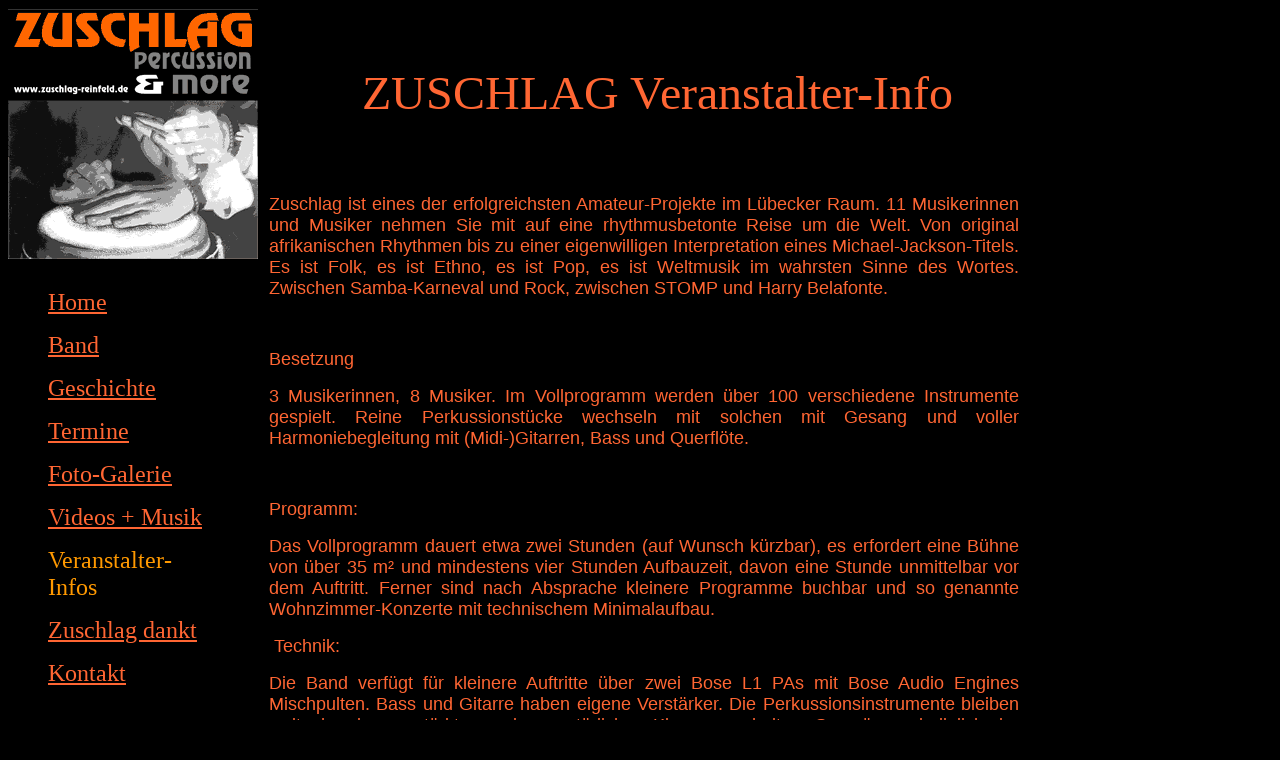

--- FILE ---
content_type: text/html
request_url: http://zuschlag-reinfeld.de/Veranstalter.htm
body_size: 2188
content:
<html>
<head>
<title>Zuschlag Veranstalter-Info</title>
<meta http-equiv="Content-Type" content="text/html; charset=iso-8859-1">
<script language="JavaScript">
<!--
function MM_reloadPage(init) {  //reloads the window if Nav4 resized
  if (init==true) with (navigator) {if ((appName=="Netscape")&&(parseInt(appVersion)==4)) {
    document.MM_pgW=innerWidth; document.MM_pgH=innerHeight; onresize=MM_reloadPage; }}
  else if (innerWidth!=document.MM_pgW || innerHeight!=document.MM_pgH) location.reload();
}
MM_reloadPage(true);
// -->
</script>
</head>

<body bgcolor="#000000" text="#FF6633" link="#FF6633" vlink="#FF6633" alink="#FFCC00">
<div id="Kopf" style="position:absolute; left:8px; top:9px; width:250; height:250; z-index:1; background-image: url(Bilder/Zukopf.gif); layer-background-image: url(Bilder/Zukopf.gif); border: 1px none #000000"></div>
<div id="Navebene" style="position:absolute; left:8px; top:273px; width:250; height:621px; z-index:2"> 
  <blockquote>
    <p><font face="Revue BT" size="+2"><a href="Index.htm">Home</a></font></p>
    <p><font size="+2" face="Revue BT"><a href="Band.htm">Band</a></font></p>
    <p><font face="Revue BT" size="+2"><a href="Geschichte.htm">Geschichte</a></font></p>
    <p><font face="Revue BT" size="+2"><a href="Termine.htm">Termine</a></font></p>
    <p><font face="Revue BT" size="+2"><a href="Fotos.htm">Foto-Galerie</a></font></p>
    <p><font face="Revue BT" size="+2"><a href="Audio.htm">Videos + Musik</a></font></p>
    <p><font face="Revue BT" size="+2" color="#FF9900">Veranstalter-Infos</font></p>
    <p><font face="Revue BT" size="+2"><a href="Dank.htm">Zuschlag dankt</a></font></p>
    <p><font face="Revue BT" size="+2"><a href="Kontakt.htm">Kontakt</a></font></p>
  </blockquote>
  <p>&nbsp;</p>
  <p align="center">&nbsp;</p>
</div>
<div id="Layer1" style="position:absolute; left:270px; top:15px; width:775; height:100; z-index:3"> 
  <p align="center">&nbsp;</p>
  <p align="center"><font size="7" face="Revue BT">ZUSCHLAG Veranstalter-Info</font></p>
  <p>&nbsp;</p>
</div>
<div id="Layer2" style="position:absolute; left:269px; top:110; width:750; height:750; z-index:4"> 
  <p>&nbsp;</p>
  <p>&nbsp;</p>
  <p class=MsoNormal style='text-align:justify;mso-layout-grid-align:none;
text-autospace:none'><font size="+1"><span style='font-family:Arial'>Zuschlag 
    ist eines der erfolgreichsten Amateur-Projekte im Lübecker Raum. 11 Musikerinnen 
    und Musiker nehmen Sie mit auf eine rhythmusbetonte Reise um die Welt. Von 
    original afrikanischen Rhythmen bis zu einer eigenwilligen Interpretation 
    eines Michael-Jackson-Titels. Es ist Folk, es ist Ethno, es ist Pop, es ist 
    Weltmusik im wahrsten Sinne des Wortes. Zwischen Samba-Karneval und Rock, 
    zwischen STOMP und Harry Belafonte. <o:p></o:p></span></font></p>
  <p class=MsoBodyText style='line-height:normal'><font size="+2"><span style='font-size:12.0pt'><o:p>&nbsp;</o:p></span></font></p>
  <p class=MsoNormal style='text-align:justify;mso-layout-grid-align:none;
text-autospace:none'><font size="+1"><span style='font-family:Arial'>Besetzung</span><span
style='font-size:+1'>: <o:p></o:p></span></font></p>
  <p class=MsoNormal style='text-align:justify;mso-layout-grid-align:none;
text-autospace:none'><font size="+1"><span style='font-family:Arial'>3 Musikerinnen, 
    8 Musiker. Im Vollprogramm werden &uuml;ber 100 verschiedene Instrumente gespielt. 
    Reine Perkussionstücke wechseln mit solchen mit Gesang und voller Harmoniebegleitung 
    mit (Midi-)Gitarren, Bass und Querflöte. <o:p></o:p></span></font></p>
  <p class=MsoBodyText style='line-height:normal'><font size="+1"><span style='font-size:12.0pt'><o:p>&nbsp;</o:p></span></font><font size="+1"><span style='font-size:12.0pt'><o:p></o:p></span></font><span style='font-size:12.0pt'><o:p></o:p></span></p>
  <p class=MsoNormal style='text-align:justify;mso-layout-grid-align:none;
text-autospace:none'><font size="+1"><span style='font-family:Arial'>Programm</span><span
style='font-family:Arial'>: <o:p></o:p></span></font></p>
  <p class=MsoNormal style='text-align:justify;mso-layout-grid-align:none;
text-autospace:none'><font size="+1"><span style='font-family:Arial'>Das Vollprogramm 
    dauert etwa zwei Stunden (auf Wunsch kürzbar), es erfordert eine Bühne von 
    über 35 m² und mindestens vier Stunden Aufbauzeit, davon eine Stunde unmittelbar 
    vor dem Auftritt. Ferner sind nach Absprache kleinere Programme buchbar und 
    so genannte Wohnzimmer-Konzerte mit technischem Minimalaufbau. <o:p></o:p></span></font></p>
  <p class=MsoNormal style='text-align:justify;mso-layout-grid-align:none;
text-autospace:none'><font size="+1"><span style='font-family:Arial'><o:p>&nbsp;Technik:</o:p></span></font></p>
  <p class=MsoNormal style='text-align:justify;mso-layout-grid-align:none;
text-autospace:none'><font size="+1"><span style='font-family:Arial'><o:p>Die 
    Band verf&uuml;gt f&uuml;r kleinere Auftritte &uuml;ber zwei Bose L1 PAs mit 
    Bose Audio Engines Mischpulten. Bass und Gitarre haben eigene Verst&auml;rker. 
    Die Perkussionsinstrumente bleiben weitgehend unverst&auml;rkt um einen nat&uuml;rlichen 
    Klang zu erhalten. So m&uuml;ssen lediglich der Gesang und einige Solo-Instrumente 
    verst&auml;rkt werden.</o:p></span></font></p>
  <p class=MsoNormal style='text-align:justify;mso-layout-grid-align:none;
text-autospace:none'><font size="+1"><span style='font-family:Arial'><o:p>F&uuml;r 
    gr&ouml;&szlig;ere R&auml;ume, Open-Air-B&uuml;hnen und Stadfeste spielen 
    wir gerne &uuml;ber die &ouml;rtliche PA. Der Mischer erh&auml;lt von uns 
    einen ausf&uuml;hrlichen Technical Rider. Bei Bedarf stellen wir auch gern 
    den Kontakt zu professionellen Beschallern her, mit denen wir seit Jahren 
    zusammenarbeiten.</o:p></span></font></p>
  <p class=MsoNormal style='text-align:justify;mso-layout-grid-align:none;
text-autospace:none'><font size="+1"><span style='font-family:Arial'><o:p></o:p></span></font></p>
  <p class=MsoNormal style='text-align:justify;mso-layout-grid-align:none;
text-autospace:none'><font size="+1"><u><span style='font-family:Arial'>Kontakt 
    für Veranstalter:</span></u><span style='font-family:Arial'><o:p></o:p></span></font></p>
  <p class=MsoNormal style='text-align:justify;mso-layout-grid-align:none;
text-autospace:none'><span style='font-size:18.0pt;
font-family:Arial'><font color="#FFFFFF" size="6"><b>Richard Berkowski</b></font></span></p>
  <p class=MsoNormal style='text-align:justify;mso-layout-grid-align:none;
text-autospace:none'><font size="6">04533 2610<br>
    0172 9478684</font></p>
  <p class=MsoNormal style='text-align:justify;mso-layout-grid-align:none;
text-autospace:none'><font size="6"><span style='font-family:Arial'><o:p></o:p></span><a href="mailto:rberkowski@aol.com">RBerkowski@aol.com</a></font><a href="rberkowski@aol.com"><span style='font-family:Arial'><o:p></o:p></span></a><span style='font-family:Arial'><o:p></o:p></span></p>
  <p><span style='font-size:
18.0pt;font-family:Arial'><br>
    <span style='mso-spacerun:yes'> </span><o:p></o:p></span></p>
  <p align="center">&nbsp;</p>
  <p align="center">&nbsp;</p>
  <p>&nbsp;</p>
</div>
</body>
</html>
